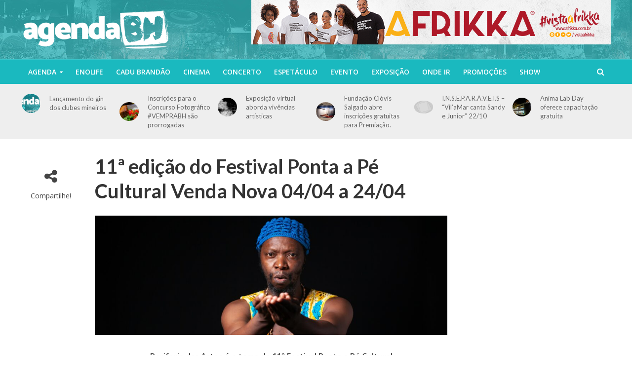

--- FILE ---
content_type: text/html; charset=UTF-8
request_url: http://www.agendabh.com.br/festival-ponta-a-pe/
body_size: 17702
content:
<!DOCTYPE html>
<html lang="pt-BR">
<head>
<meta charset="UTF-8">
<meta name="viewport" content="width=device-width,initial-scale=1.0">
<link rel="pingback" href="http://www.agendabh.com.br/xmlrpc.php">

	<!-- This site is optimized with the Yoast SEO plugin v14.8 - https://yoast.com/wordpress/plugins/seo/ -->
	<title>11ª edição do Festival Ponta a Pé Cultural Venda Nova 04/04 a 24/04 - Agenda BH</title>
	<meta name="robots" content="index, follow" />
	<meta name="googlebot" content="index, follow, max-snippet:-1, max-image-preview:large, max-video-preview:-1" />
	<meta name="bingbot" content="index, follow, max-snippet:-1, max-image-preview:large, max-video-preview:-1" />
	<link rel="canonical" href="https://www.agendabh.com.br/festival-ponta-a-pe/" />
	<meta property="og:locale" content="pt_BR" />
	<meta property="og:type" content="article" />
	<meta property="og:title" content="11ª edição do Festival Ponta a Pé Cultural Venda Nova 04/04 a 24/04 - Agenda BH" />
	<meta property="og:description" content="Periferia das Artes é o tema do 11º Festival Ponta a Pé Cultural Realizado pela Cóccix Cia. Teatral, o evento&nbsp;traz&nbsp;ao público 39&nbsp;atividades multiculturais, artísticas e de formação, distribuídas em 9 bairros localizados da regional Venda Nova entre os dias 4 e 24 de abril Periferia das Artes é o tema escolhido para nortear as escolhas ...read more →" />
	<meta property="og:url" content="https://www.agendabh.com.br/festival-ponta-a-pe/" />
	<meta property="og:site_name" content="Agenda BH" />
	<meta property="article:published_time" content="2024-04-17T14:55:00+00:00" />
	<meta property="article:modified_time" content="2024-05-07T03:54:39+00:00" />
	<meta property="og:image" content="https://www.agendabh.com.br/wp-content/uploads/2024/04/Sergio-Perere-3-Credito-Ale-Bastos-scaled.jpg" />
	<meta property="og:image:width" content="2560" />
	<meta property="og:image:height" content="868" />
	<meta name="twitter:card" content="summary" />
	<script type="application/ld+json" class="yoast-schema-graph">{"@context":"https://schema.org","@graph":[{"@type":"WebSite","@id":"https://www.agendabh.com.br/#website","url":"https://www.agendabh.com.br/","name":"Agenda BH","description":"","potentialAction":[{"@type":"SearchAction","target":"https://www.agendabh.com.br/?s={search_term_string}","query-input":"required name=search_term_string"}],"inLanguage":"pt-BR"},{"@type":"ImageObject","@id":"https://www.agendabh.com.br/festival-ponta-a-pe/#primaryimage","inLanguage":"pt-BR","url":"https://www.agendabh.com.br/wp-content/uploads/2024/04/Sergio-Perere-3-Credito-Ale-Bastos-scaled.jpg","width":2560,"height":868},{"@type":"WebPage","@id":"https://www.agendabh.com.br/festival-ponta-a-pe/#webpage","url":"https://www.agendabh.com.br/festival-ponta-a-pe/","name":"11\u00aa edi\u00e7\u00e3o do Festival Ponta a P\u00e9 Cultural Venda Nova 04/04 a 24/04 - Agenda BH","isPartOf":{"@id":"https://www.agendabh.com.br/#website"},"primaryImageOfPage":{"@id":"https://www.agendabh.com.br/festival-ponta-a-pe/#primaryimage"},"datePublished":"2024-04-17T14:55:00+00:00","dateModified":"2024-05-07T03:54:39+00:00","author":{"@id":"https://www.agendabh.com.br/#/schema/person/403709743751dd8a818106d2cce8b362"},"inLanguage":"pt-BR","potentialAction":[{"@type":"ReadAction","target":["https://www.agendabh.com.br/festival-ponta-a-pe/"]}]},{"@type":"Person","@id":"https://www.agendabh.com.br/#/schema/person/403709743751dd8a818106d2cce8b362","name":"Carla Lima","image":{"@type":"ImageObject","@id":"https://www.agendabh.com.br/#personlogo","inLanguage":"pt-BR","url":"http://0.gravatar.com/avatar/0ac5418f08b2a1438f320c64ba366507?s=96&d=mm&r=g","caption":"Carla Lima"}}]}</script>
	<!-- / Yoast SEO plugin. -->


<link rel='dns-prefetch' href='//fonts.googleapis.com' />
<link rel='dns-prefetch' href='//s.w.org' />
<link rel="alternate" type="application/rss+xml" title="Feed para Agenda BH &raquo;" href="https://www.agendabh.com.br/feed/" />
<link rel="alternate" type="application/rss+xml" title="Feed de comentários para Agenda BH &raquo;" href="https://www.agendabh.com.br/comments/feed/" />
<link rel="alternate" type="application/rss+xml" title="Feed de comentários para Agenda BH &raquo; 11ª edição do Festival Ponta a Pé Cultural Venda Nova 04/04 a 24/04" href="https://www.agendabh.com.br/festival-ponta-a-pe/feed/" />
		<script type="text/javascript">
			window._wpemojiSettings = {"baseUrl":"https:\/\/s.w.org\/images\/core\/emoji\/13.0.0\/72x72\/","ext":".png","svgUrl":"https:\/\/s.w.org\/images\/core\/emoji\/13.0.0\/svg\/","svgExt":".svg","source":{"concatemoji":"http:\/\/www.agendabh.com.br\/wp-includes\/js\/wp-emoji-release.min.js?ver=5.5.17"}};
			!function(e,a,t){var n,r,o,i=a.createElement("canvas"),p=i.getContext&&i.getContext("2d");function s(e,t){var a=String.fromCharCode;p.clearRect(0,0,i.width,i.height),p.fillText(a.apply(this,e),0,0);e=i.toDataURL();return p.clearRect(0,0,i.width,i.height),p.fillText(a.apply(this,t),0,0),e===i.toDataURL()}function c(e){var t=a.createElement("script");t.src=e,t.defer=t.type="text/javascript",a.getElementsByTagName("head")[0].appendChild(t)}for(o=Array("flag","emoji"),t.supports={everything:!0,everythingExceptFlag:!0},r=0;r<o.length;r++)t.supports[o[r]]=function(e){if(!p||!p.fillText)return!1;switch(p.textBaseline="top",p.font="600 32px Arial",e){case"flag":return s([127987,65039,8205,9895,65039],[127987,65039,8203,9895,65039])?!1:!s([55356,56826,55356,56819],[55356,56826,8203,55356,56819])&&!s([55356,57332,56128,56423,56128,56418,56128,56421,56128,56430,56128,56423,56128,56447],[55356,57332,8203,56128,56423,8203,56128,56418,8203,56128,56421,8203,56128,56430,8203,56128,56423,8203,56128,56447]);case"emoji":return!s([55357,56424,8205,55356,57212],[55357,56424,8203,55356,57212])}return!1}(o[r]),t.supports.everything=t.supports.everything&&t.supports[o[r]],"flag"!==o[r]&&(t.supports.everythingExceptFlag=t.supports.everythingExceptFlag&&t.supports[o[r]]);t.supports.everythingExceptFlag=t.supports.everythingExceptFlag&&!t.supports.flag,t.DOMReady=!1,t.readyCallback=function(){t.DOMReady=!0},t.supports.everything||(n=function(){t.readyCallback()},a.addEventListener?(a.addEventListener("DOMContentLoaded",n,!1),e.addEventListener("load",n,!1)):(e.attachEvent("onload",n),a.attachEvent("onreadystatechange",function(){"complete"===a.readyState&&t.readyCallback()})),(n=t.source||{}).concatemoji?c(n.concatemoji):n.wpemoji&&n.twemoji&&(c(n.twemoji),c(n.wpemoji)))}(window,document,window._wpemojiSettings);
		</script>
		<style type="text/css">
img.wp-smiley,
img.emoji {
	display: inline !important;
	border: none !important;
	box-shadow: none !important;
	height: 1em !important;
	width: 1em !important;
	margin: 0 .07em !important;
	vertical-align: -0.1em !important;
	background: none !important;
	padding: 0 !important;
}
</style>
	<link rel='stylesheet' id='wp-block-library-css'  href='http://www.agendabh.com.br/wp-includes/css/dist/block-library/style.min.css?ver=5.5.17' type='text/css' media='all' />
<link rel='stylesheet' id='mks_shortcodes_simple_line_icons-css'  href='http://www.agendabh.com.br/wp-content/plugins/meks-flexible-shortcodes/css/simple-line/simple-line-icons.css?ver=1.3.1' type='text/css' media='screen' />
<link rel='stylesheet' id='mks_shortcodes_css-css'  href='http://www.agendabh.com.br/wp-content/plugins/meks-flexible-shortcodes/css/style.css?ver=1.3.1' type='text/css' media='screen' />
<link rel='stylesheet' id='herald-fonts-css'  href='http://fonts.googleapis.com/css?family=Open+Sans%3A400%2C600%7CLato%3A400%2C700&#038;subset=latin%2Clatin-ext&#038;ver=2.1.4' type='text/css' media='all' />
<link rel='stylesheet' id='herald-main-css'  href='http://www.agendabh.com.br/wp-content/themes/herald/assets/css/min.css?ver=2.1.4' type='text/css' media='all' />
<style id='herald-main-inline-css' type='text/css'>
h1, .h1, .herald-no-sid .herald-posts .h2{ font-size: 4.0rem; }h2, .h2, .herald-no-sid .herald-posts .h3{ font-size: 3.3rem; }h3, .h3, .herald-no-sid .herald-posts .h4 { font-size: 2.8rem; }h4, .h4, .herald-no-sid .herald-posts .h5 { font-size: 2.3rem; }h5, .h5, .herald-no-sid .herald-posts .h6 { font-size: 1.9rem; }h6, .h6, .herald-no-sid .herald-posts .h7 { font-size: 1.6rem; }.h7 {font-size: 1.4rem;}.herald-entry-content, .herald-sidebar{font-size: 1.6rem;}.entry-content .entry-headline{font-size: 1.9rem;}body{font-size: 1.6rem;}.widget{font-size: 1.5rem;}.herald-menu{font-size: 1.4rem;}.herald-mod-title .herald-mod-h, .herald-sidebar .widget-title{font-size: 1.6rem;}.entry-meta .meta-item, .entry-meta a, .entry-meta span{font-size: 1.4rem;}.entry-meta.meta-small .meta-item, .entry-meta.meta-small a, .entry-meta.meta-small span{font-size: 1.3rem;}.herald-site-header .header-top,.header-top .herald-in-popup,.header-top .herald-menu ul {background: #111111;color: #aaaaaa;}.header-top a {color: #aaaaaa;}.header-top a:hover,.header-top .herald-menu li:hover > a{color: #ffffff;}.header-top .herald-menu-popup:hover > span,.header-top .herald-menu-popup-search span:hover,.header-top .herald-menu-popup-search.herald-search-active{color: #ffffff;}#wp-calendar tbody td a{background: #00bec3;color:#FFF;}.header-top .herald-login #loginform label,.header-top .herald-login p,.header-top a.btn-logout {color: #ffffff;}.header-top .herald-login #loginform input {color: #111111;}.header-top .herald-login .herald-registration-link:after {background: rgba(255,255,255,0.25);}.header-top .herald-login #loginform input[type=submit],.header-top .herald-in-popup .btn-logout {background-color: #ffffff;color: #111111;}.header-top a.btn-logout:hover{color: #111111;}.header-middle {background-repeat:repeat-x;background-image:url('https://www.agendabh.com.br/wp-content/uploads/2017/02/header.jpg');}.header-middle{background-color: #1ab9bf;color: #ffffff;}.header-middle a{color: #ffffff;}.header-middle.herald-header-wraper,.header-middle .col-lg-12{height: 120px;}.header-middle .site-title img{max-height: 120px;}.header-middle .sub-menu{background-color: #ffffff;}.header-middle .sub-menu a,.header-middle .herald-search-submit:hover,.header-middle li.herald-mega-menu .col-lg-3 a:hover,.header-middle li.herald-mega-menu .col-lg-3 a:hover:after{color: #111111;}.header-middle .herald-menu li:hover > a,.header-middle .herald-menu-popup-search:hover > span,.header-middle .herald-cart-icon:hover > a{color: #111111;background-color: #ffffff;}.header-middle .current-menu-parent a,.header-middle .current-menu-ancestor a,.header-middle .current_page_item > a,.header-middle .current-menu-item > a{background-color: rgba(255,255,255,0.2); }.header-middle .sub-menu > li > a,.header-middle .herald-search-submit,.header-middle li.herald-mega-menu .col-lg-3 a{color: rgba(17,17,17,0.7); }.header-middle .sub-menu > li:hover > a{color: #111111; }.header-middle .herald-in-popup{background-color: #ffffff;}.header-middle .herald-menu-popup a{color: #111111;}.header-middle .herald-in-popup{background-color: #ffffff;}.header-middle .herald-search-input{color: #111111;}.header-middle .herald-menu-popup a{color: #111111;}.header-middle .herald-menu-popup > span,.header-middle .herald-search-active > span{color: #ffffff;}.header-middle .herald-menu-popup:hover > span,.header-middle .herald-search-active > span{background-color: #ffffff;color: #111111;}.header-middle .herald-login #loginform label,.header-middle .herald-login #loginform input,.header-middle .herald-login p,.header-middle a.btn-logout,.header-middle .herald-login .herald-registration-link:hover,.header-middle .herald-login .herald-lost-password-link:hover {color: #111111;}.header-middle .herald-login .herald-registration-link:after {background: rgba(17,17,17,0.15);}.header-middle .herald-login a,.header-middle .herald-username a {color: #111111;}.header-middle .herald-login a:hover,.header-middle .herald-login .herald-registration-link,.header-middle .herald-login .herald-lost-password-link {color: #1ab9bf;}.header-middle .herald-login #loginform input[type=submit],.header-middle .herald-in-popup .btn-logout {background-color: #1ab9bf;color: #ffffff;}.header-middle a.btn-logout:hover{color: #ffffff;}.header-bottom{background: #1ab9bf;color: #ffffff;}.header-bottom a,.header-bottom .herald-site-header .herald-search-submit{color: #ffffff;}.header-bottom a:hover{color: #424242;}.header-bottom a:hover,.header-bottom .herald-menu li:hover > a,.header-bottom li.herald-mega-menu .col-lg-3 a:hover:after{color: #424242;}.header-bottom .herald-menu li:hover > a,.header-bottom .herald-menu-popup-search:hover > span,.header-bottom .herald-cart-icon:hover > a {color: #424242;background-color: #ffffff;}.header-bottom .current-menu-parent a,.header-bottom .current-menu-ancestor a,.header-bottom .current_page_item > a,.header-bottom .current-menu-item > a {background-color: rgba(255,255,255,0.2); }.header-bottom .sub-menu{background-color: #ffffff;}.header-bottom .herald-menu li.herald-mega-menu .col-lg-3 a,.header-bottom .sub-menu > li > a,.header-bottom .herald-search-submit{color: rgba(66,66,66,0.7); }.header-bottom .herald-menu li.herald-mega-menu .col-lg-3 a:hover,.header-bottom .sub-menu > li:hover > a{color: #424242; }.header-bottom .sub-menu > li > a,.header-bottom .herald-search-submit{color: rgba(66,66,66,0.7); }.header-bottom .sub-menu > li:hover > a{color: #424242; }.header-bottom .herald-in-popup {background-color: #ffffff;}.header-bottom .herald-menu-popup a {color: #424242;}.header-bottom .herald-in-popup,.header-bottom .herald-search-input {background-color: #ffffff;}.header-bottom .herald-menu-popup a,.header-bottom .herald-search-input{color: #424242;}.header-bottom .herald-menu-popup > span,.header-bottom .herald-search-active > span{color: #ffffff;}.header-bottom .herald-menu-popup:hover > span,.header-bottom .herald-search-active > span{background-color: #ffffff;color: #424242;}.header-bottom .herald-login #loginform label,.header-bottom .herald-login #loginform input,.header-bottom .herald-login p,.header-bottom a.btn-logout,.header-bottom .herald-login .herald-registration-link:hover,.header-bottom .herald-login .herald-lost-password-link:hover,.herald-responsive-header .herald-login #loginform label,.herald-responsive-header .herald-login #loginform input,.herald-responsive-header .herald-login p,.herald-responsive-header a.btn-logout,.herald-responsive-header .herald-login .herald-registration-link:hover,.herald-responsive-header .herald-login .herald-lost-password-link:hover {color: #424242;}.header-bottom .herald-login .herald-registration-link:after,.herald-responsive-header .herald-login .herald-registration-link:after {background: rgba(66,66,66,0.15);}.header-bottom .herald-login a,.herald-responsive-header .herald-login a {color: #424242;}.header-bottom .herald-login a:hover,.header-bottom .herald-login .herald-registration-link,.header-bottom .herald-login .herald-lost-password-link,.herald-responsive-header .herald-login a:hover,.herald-responsive-header .herald-login .herald-registration-link,.herald-responsive-header .herald-login .herald-lost-password-link {color: #1ab9bf;}.header-bottom .herald-login #loginform input[type=submit],.herald-responsive-header .herald-login #loginform input[type=submit],.header-bottom .herald-in-popup .btn-logout,.herald-responsive-header .herald-in-popup .btn-logout {background-color: #1ab9bf;color: #ffffff;}.header-bottom a.btn-logout:hover,.herald-responsive-header a.btn-logout:hover {color: #ffffff;}.herald-header-sticky{background: #1ab9bf;color: #ffffff;}.herald-header-sticky a{color: #ffffff;}.herald-header-sticky .herald-menu li:hover > a{color: #444444;background-color: #ffffff;}.herald-header-sticky .sub-menu{background-color: #ffffff;}.herald-header-sticky .sub-menu a{color: #444444;}.herald-header-sticky .sub-menu > li:hover > a{color: #1ab9bf;}.herald-header-sticky .herald-in-popup,.herald-header-sticky .herald-search-input {background-color: #ffffff;}.herald-header-sticky .herald-menu-popup a{color: #444444;}.herald-header-sticky .herald-menu-popup > span,.herald-header-sticky .herald-search-active > span{color: #ffffff;}.herald-header-sticky .herald-menu-popup:hover > span,.herald-header-sticky .herald-search-active > span{background-color: #ffffff;color: #444444;}.herald-header-sticky .herald-search-input,.herald-header-sticky .herald-search-submit{color: #444444;}.herald-header-sticky .herald-menu li:hover > a,.herald-header-sticky .herald-menu-popup-search:hover > span,.herald-header-sticky .herald-cart-icon:hover a {color: #444444;background-color: #ffffff;}.herald-header-sticky .herald-login #loginform label,.herald-header-sticky .herald-login #loginform input,.herald-header-sticky .herald-login p,.herald-header-sticky a.btn-logout,.herald-header-sticky .herald-login .herald-registration-link:hover,.herald-header-sticky .herald-login .herald-lost-password-link:hover {color: #444444;}.herald-header-sticky .herald-login .herald-registration-link:after {background: rgba(68,68,68,0.15);}.herald-header-sticky .herald-login a {color: #444444;}.herald-header-sticky .herald-login a:hover,.herald-header-sticky .herald-login .herald-registration-link,.herald-header-sticky .herald-login .herald-lost-password-link {color: #1ab9bf;}.herald-header-sticky .herald-login #loginform input[type=submit],.herald-header-sticky .herald-in-popup .btn-logout {background-color: #1ab9bf;color: #ffffff;}.herald-header-sticky a.btn-logout:hover{color: #ffffff;}.header-trending{background: #eeeeee;color: #666666;}.header-trending a{color: #666666;}.header-trending a:hover{color: #111111;}.header-bottom{ border-top: 1px solid rgba(255,255,255,0.15);}body { background-color: #ffffff;color: #444444;font-family: 'Open Sans';font-weight: 400;}.herald-site-content{background-color:#ffffff;}h1, h2, h3, h4, h5, h6,.h1, .h2, .h3, .h4, .h5, .h6, .h7,.wp-block-cover .wp-block-cover-image-text, .wp-block-cover .wp-block-cover-text, .wp-block-cover h2, .wp-block-cover-image .wp-block-cover-image-text, .wp-block-cover-image .wp-block-cover-text, .wp-block-cover-image h2{font-family: 'Lato';font-weight: 700;}.header-middle .herald-menu,.header-bottom .herald-menu,.herald-header-sticky .herald-menu,.herald-mobile-nav{font-family: 'Open Sans';font-weight: 600;}.herald-menu li.herald-mega-menu .herald-ovrld .meta-category a{font-family: 'Open Sans';font-weight: 400;}.herald-entry-content blockquote p{color: #00bec3;}pre {background: rgba(68,68,68,0.06);border: 1px solid rgba(68,68,68,0.2);}thead {background: rgba(68,68,68,0.06);}a,.entry-title a:hover,.herald-menu .sub-menu li .meta-category a{color: #00bec3;}.entry-meta-wrapper .entry-meta span:before,.entry-meta-wrapper .entry-meta a:before,.entry-meta-wrapper .entry-meta .meta-item:before,.entry-meta-wrapper .entry-meta div,li.herald-mega-menu .sub-menu .entry-title a,.entry-meta-wrapper .herald-author-twitter{color: #444444;}.herald-mod-title h1,.herald-mod-title h2,.herald-mod-title h4{color: #ffffff;}.herald-mod-head:after,.herald-mod-title .herald-color,.widget-title:after,.widget-title span{color: #ffffff;background-color: #333333;}.herald-mod-title .herald-color a{color: #ffffff;}.herald-ovrld .meta-category a,.herald-fa-wrapper .meta-category a{background-color: #00bec3;}.meta-tags a,.widget_tag_cloud a,.herald-share-meta:after{background: rgba(51,51,51,0.1);}h1, h2, h3, h4, h5, h6,.entry-title a {color: #333333;}.herald-pagination .page-numbers,.herald-mod-subnav a,.herald-mod-actions a,.herald-slider-controls div,.meta-tags a,.widget.widget_tag_cloud a,.herald-sidebar .mks_autor_link_wrap a,.herald-sidebar .meks-instagram-follow-link a,.mks_themeforest_widget .mks_read_more a,.herald-read-more{color: #444444;}.widget.widget_tag_cloud a:hover,.entry-content .meta-tags a:hover{background-color: #00bec3;color: #FFF;}.herald-pagination .prev.page-numbers,.herald-pagination .next.page-numbers,.herald-pagination .prev.page-numbers:hover,.herald-pagination .next.page-numbers:hover,.herald-pagination .page-numbers.current,.herald-pagination .page-numbers.current:hover,.herald-next a,.herald-pagination .herald-next a:hover,.herald-prev a,.herald-pagination .herald-prev a:hover,.herald-load-more a,.herald-load-more a:hover,.entry-content .herald-search-submit,.herald-mod-desc .herald-search-submit,.wpcf7-submit{background-color:#00bec3;color: #FFF;}.herald-pagination .page-numbers:hover{background-color: rgba(68,68,68,0.1);}.widget a,.recentcomments a,.widget a:hover,.herald-sticky-next a:hover,.herald-sticky-prev a:hover,.herald-mod-subnav a:hover,.herald-mod-actions a:hover,.herald-slider-controls div:hover,.meta-tags a:hover,.widget_tag_cloud a:hover,.mks_autor_link_wrap a:hover,.meks-instagram-follow-link a:hover,.mks_themeforest_widget .mks_read_more a:hover,.herald-read-more:hover,.widget .entry-title a:hover,li.herald-mega-menu .sub-menu .entry-title a:hover,.entry-meta-wrapper .meta-item:hover a,.entry-meta-wrapper .meta-item:hover a:before,.entry-meta-wrapper .herald-share:hover > span,.entry-meta-wrapper .herald-author-name:hover,.entry-meta-wrapper .herald-author-twitter:hover,.entry-meta-wrapper .herald-author-twitter:hover:before{color:#00bec3;}.widget ul li a,.widget .entry-title a,.herald-author-name,.entry-meta-wrapper .meta-item,.entry-meta-wrapper .meta-item span,.entry-meta-wrapper .meta-item a,.herald-mod-actions a{color: #444444;}.widget li:before{background: rgba(68,68,68,0.3);}.widget_categories .count{background: #00bec3;color: #FFF;}input[type="submit"],.spinner > div{background-color: #00bec3;}.herald-mod-actions a:hover,.comment-body .edit-link a,.herald-breadcrumbs a:hover{color:#00bec3;}.herald-header-wraper .herald-soc-nav a:hover,.meta-tags span,li.herald-mega-menu .herald-ovrld .entry-title a,li.herald-mega-menu .herald-ovrld .entry-title a:hover,.herald-ovrld .entry-meta .herald-reviews i:before{color: #FFF;}.entry-meta .meta-item, .entry-meta span, .entry-meta a,.meta-category span,.post-date,.recentcomments,.rss-date,.comment-metadata a,.entry-meta a:hover,.herald-menu li.herald-mega-menu .col-lg-3 a:after,.herald-breadcrumbs,.herald-breadcrumbs a,.entry-meta .herald-reviews i:before{color: #999999;}.herald-lay-a .herald-lay-over{background: #ffffff;}.herald-pagination a:hover,input[type="submit"]:hover,.entry-content .herald-search-submit:hover,.wpcf7-submit:hover,.herald-fa-wrapper .meta-category a:hover,.herald-ovrld .meta-category a:hover,.herald-mod-desc .herald-search-submit:hover,.herald-single-sticky .herald-share li a:hover{cursor: pointer;text-decoration: none;background-image: -moz-linear-gradient(left,rgba(0,0,0,0.1) 0%,rgba(0,0,0,0.1) 100%);background-image: -webkit-gradient(linear,left top,right top,color-stop(0%,rgba(0,0,0,0.1)),color-stop(100%,rgba(0,0,0,0.1)));background-image: -webkit-linear-gradient(left,rgba(0,0,0,0.1) 0%,rgba(0,0,0,0.1) 100%);background-image: -o-linear-gradient(left,rgba(0,0,0,0.1) 0%,rgba(0,0,0,0.1) 100%);background-image: -ms-linear-gradient(left,rgba(0,0,0,0.1) 0%,rgba(0,0,0,0.1) 100%);background-image: linear-gradient(to right,rgba(0,0,0,0.1) 0%,rgba(0,0,0,0.1) 100%);}.herald-sticky-next a,.herald-sticky-prev a{color: #444444;}.herald-sticky-prev a:before,.herald-sticky-next a:before,.herald-comment-action,.meta-tags span,.herald-entry-content .herald-link-pages a{background: #444444;}.herald-sticky-prev a:hover:before,.herald-sticky-next a:hover:before,.herald-comment-action:hover,div.mejs-controls .mejs-time-rail .mejs-time-current,.herald-entry-content .herald-link-pages a:hover{background: #00bec3;} .herald-site-footer{background: #222222;color: #dddddd;}.herald-site-footer .widget-title span{color: #dddddd;background: transparent;}.herald-site-footer .widget-title:before{background:#dddddd;}.herald-site-footer .widget-title:after,.herald-site-footer .widget_tag_cloud a{background: rgba(221,221,221,0.1);}.herald-site-footer .widget li:before{background: rgba(221,221,221,0.3);}.herald-site-footer a,.herald-site-footer .widget a:hover,.herald-site-footer .widget .meta-category a,.herald-site-footer .herald-slider-controls .owl-prev:hover,.herald-site-footer .herald-slider-controls .owl-next:hover,.herald-site-footer .herald-slider-controls .herald-mod-actions:hover{color: #0288d1;}.herald-site-footer .widget a,.herald-site-footer .mks_author_widget h3{color: #dddddd;}.herald-site-footer .entry-meta .meta-item, .herald-site-footer .entry-meta span, .herald-site-footer .entry-meta a, .herald-site-footer .meta-category span, .herald-site-footer .post-date, .herald-site-footer .recentcomments, .herald-site-footer .rss-date, .herald-site-footer .comment-metadata a{color: #aaaaaa;}.herald-site-footer .mks_author_widget .mks_autor_link_wrap a, .herald-site-footer.mks_read_more a, .herald-site-footer .herald-read-more,.herald-site-footer .herald-slider-controls .owl-prev, .herald-site-footer .herald-slider-controls .owl-next, .herald-site-footer .herald-mod-wrap .herald-mod-actions a{border-color: rgba(221,221,221,0.2);}.herald-site-footer .mks_author_widget .mks_autor_link_wrap a:hover, .herald-site-footer.mks_read_more a:hover, .herald-site-footer .herald-read-more:hover,.herald-site-footer .herald-slider-controls .owl-prev:hover, .herald-site-footer .herald-slider-controls .owl-next:hover, .herald-site-footer .herald-mod-wrap .herald-mod-actions a:hover{border-color: rgba(2,136,209,0.5);}.herald-site-footer .widget_search .herald-search-input{color: #222222;}.herald-site-footer .widget_tag_cloud a:hover{background:#0288d1;color:#FFF;}.footer-bottom a{color:#dddddd;}.footer-bottom a:hover,.footer-bottom .herald-copyright a{color:#0288d1;}.footer-bottom .herald-menu li:hover > a{color: #0288d1;}.footer-bottom .sub-menu{background-color: rgba(0,0,0,0.5);} .herald-pagination{border-top: 1px solid rgba(51,51,51,0.1);}.entry-content a:hover,.comment-respond a:hover,.comment-reply-link:hover{border-bottom: 2px solid #00bec3;}.footer-bottom .herald-copyright a:hover{border-bottom: 2px solid #0288d1;}.herald-slider-controls .owl-prev,.herald-slider-controls .owl-next,.herald-mod-wrap .herald-mod-actions a{border: 1px solid rgba(68,68,68,0.2);}.herald-slider-controls .owl-prev:hover,.herald-slider-controls .owl-next:hover,.herald-mod-wrap .herald-mod-actions a:hover,.herald-author .herald-socials-actions .herald-mod-actions a:hover {border-color: rgba(0,190,195,0.5);}.herald-pagination,.herald-link-pages,#wp-calendar thead th,#wp-calendar tbody td,#wp-calendar tbody td:last-child{border-color: rgba(68,68,68,0.1);}.herald-lay-h:after,.herald-site-content .herald-related .herald-lay-h:after,.herald-lay-e:after,.herald-site-content .herald-related .herald-lay-e:after,.herald-lay-j:after,.herald-site-content .herald-related .herald-lay-j:after,.herald-lay-l:after,.herald-site-content .herald-related .herald-lay-l:after {background-color: rgba(68,68,68,0.1);}.wp-block-button__link{background: #00bec3;}input[type="text"], input[type="email"], input[type="url"], input[type="tel"], input[type="number"], input[type="date"], input[type="password"], select, textarea,.herald-single-sticky,td,th,table,.mks_author_widget .mks_autor_link_wrap a,.widget .meks-instagram-follow-link a,.mks_read_more a,.herald-read-more{border-color: rgba(68,68,68,0.2);}.entry-content .herald-search-input,.herald-fake-button,input[type="text"]:focus, input[type="email"]:focus, input[type="url"]:focus, input[type="tel"]:focus, input[type="number"]:focus, input[type="date"]:focus, input[type="password"]:focus, textarea:focus{border-color: rgba(68,68,68,0.3);}.mks_author_widget .mks_autor_link_wrap a:hover,.widget .meks-instagram-follow-link a:hover,.mks_read_more a:hover,.herald-read-more:hover{border-color: rgba(0,190,195,0.5);}.comment-form,.herald-gray-area,.entry-content .herald-search-form,.herald-mod-desc .herald-search-form{background-color: rgba(68,68,68,0.06);border: 1px solid rgba(68,68,68,0.15);}.herald-boxed .herald-breadcrumbs{background-color: rgba(68,68,68,0.06);}.herald-breadcrumbs{border-color: rgba(68,68,68,0.15);}.single .herald-entry-content .herald-ad,.archive .herald-posts .herald-ad{border-top: 1px solid rgba(68,68,68,0.15);}.archive .herald-posts .herald-ad{border-bottom: 1px solid rgba(68,68,68,0.15);}li.comment .comment-body:after{background-color: rgba(68,68,68,0.06);}.herald-pf-invert .entry-title a:hover .herald-format-icon{background: #00bec3;}.herald-responsive-header,.herald-mobile-nav,.herald-responsive-header .herald-menu-popup-search .fa{color: #ffffff;background: #1ab9bf;}.herald-responsive-header a{color: #ffffff;}.herald-mobile-nav li a{color: #ffffff;}.herald-mobile-nav li a,.herald-mobile-nav .herald-mega-menu.herald-mega-menu-classic>.sub-menu>li>a{border-bottom: 1px solid rgba(255,255,255,0.15);}.herald-mobile-nav{border-right: 1px solid rgba(255,255,255,0.15);}.herald-mobile-nav li a:hover{color: #fff;background-color: #424242;}.herald-menu-toggler{color: #ffffff;border-color: rgba(255,255,255,0.15);}.herald-goto-top{color: #ffffff;background-color: #333333;}.herald-goto-top:hover{background-color: #00bec3;}.herald-responsive-header .herald-menu-popup > span,.herald-responsive-header .herald-search-active > span{color: #ffffff;}.herald-responsive-header .herald-menu-popup-search .herald-in-popup{background: #ffffff;}.herald-responsive-header .herald-search-input,.herald-responsive-header .herald-menu-popup-search .herald-search-submit{color: #444444;}.site-title a{text-transform: none;}.site-description{text-transform: none;}.main-navigation{text-transform: uppercase;}.entry-title{text-transform: none;}.meta-category a{text-transform: uppercase;}.herald-mod-title{text-transform: none;}.herald-sidebar .widget-title{text-transform: none;}.herald-site-footer .widget-title{text-transform: none;}.fa-post-thumbnail:before, .herald-ovrld .herald-post-thumbnail span:before, .herald-ovrld .herald-post-thumbnail a:before { opacity: 0.5; }.herald-fa-item:hover .fa-post-thumbnail:before, .herald-ovrld:hover .herald-post-thumbnail a:before, .herald-ovrld:hover .herald-post-thumbnail span:before{ opacity: 0.8; }@media only screen and (min-width: 1249px) {.herald-site-header .header-top,.header-middle,.header-bottom,.herald-header-sticky,.header-trending{ display:block !important;}.herald-responsive-header,.herald-mobile-nav{display:none !important;}.herald-site-content {margin-top: 0 !important;}.herald-mega-menu .sub-menu {display: block;}.header-mobile-ad {display: none;}}
</style>
<link rel='stylesheet' id='meks-themeforest-widget-css'  href='http://www.agendabh.com.br/wp-content/plugins/meks-themeforest-smart-widget/css/style.css?ver=1.3' type='text/css' media='all' />
<link rel='stylesheet' id='glg-photobox-style-css'  href='http://www.agendabh.com.br/wp-content/plugins/gallery-lightbox-slider/css/photobox/photobox.css?ver=1.0.0.37' type='text/css' media='' />
<link rel='stylesheet' id='icp-carousel-theme-css'  href='http://www.agendabh.com.br/wp-content/plugins/image-carousel/css/jquery.bxslider.css?ver=1.0.0.30' type='text/css' media='' />
<script type='text/javascript' src='http://www.agendabh.com.br/wp-includes/js/jquery/jquery.js?ver=1.12.4-wp' id='jquery-core-js'></script>
<script type='text/javascript' src='http://www.agendabh.com.br/wp-content/plugins/meks-flexible-shortcodes/js/main.js?ver=1.3.1' id='mks_shortcodes_js-js'></script>
<script type='text/javascript' src='http://www.agendabh.com.br/wp-content/plugins/gallery-lightbox-slider/js/jquery/photobox/jquery.photobox.js?ver=1.0.0.37' id='glg-photobox-js'></script>
<script type='text/javascript' src='http://www.agendabh.com.br/wp-content/plugins/image-carousel/js/jquery/jquery.bxslider.js?ver=1.0.0.30' id='icp-carousel-js'></script>
<script type='text/javascript' src='http://www.agendabh.com.br/wp-content/plugins/image-carousel/js/jquery/jquery.easing.1.3.js?ver=1.0.0.30' id='icp-easing-js'></script>
<link rel="https://api.w.org/" href="https://www.agendabh.com.br/wp-json/" /><link rel="alternate" type="application/json" href="https://www.agendabh.com.br/wp-json/wp/v2/posts/55183" /><link rel="EditURI" type="application/rsd+xml" title="RSD" href="https://www.agendabh.com.br/xmlrpc.php?rsd" />
<link rel="wlwmanifest" type="application/wlwmanifest+xml" href="http://www.agendabh.com.br/wp-includes/wlwmanifest.xml" /> 
<meta name="generator" content="WordPress 5.5.17" />
<link rel='shortlink' href='https://www.agendabh.com.br/?p=55183' />
<link rel="alternate" type="application/json+oembed" href="https://www.agendabh.com.br/wp-json/oembed/1.0/embed?url=https%3A%2F%2Fwww.agendabh.com.br%2Ffestival-ponta-a-pe%2F" />
<link rel="alternate" type="text/xml+oembed" href="https://www.agendabh.com.br/wp-json/oembed/1.0/embed?url=https%3A%2F%2Fwww.agendabh.com.br%2Ffestival-ponta-a-pe%2F&#038;format=xml" />
<style type="text/css">.fa-post-thumbnail::before {background:none !important;}</style></head>

<body class="post-template-default single single-post postid-55183 single-format-standard chrome herald-v_2_1_4">



	<header id="header" class="herald-site-header">

											<div class="header-middle herald-header-wraper hidden-xs hidden-sm">
	<div class="container">
		<div class="row">
				<div class="col-lg-12 hel-el">
				
															<div class="hel-l herald-go-hor">
													<div class="site-branding">
				<span class="site-title h1"><a href="https://www.agendabh.com.br/" rel="home"><img class="herald-logo" src="https://www.agendabh.com.br/wp-content/uploads/2017/01/Agenda300.png" alt="Agenda BH" ></a></span>
	</div>
											</div>
					
										
															<div class="hel-r herald-go-hor">
														<div class="herald-ad hidden-xs"><a href="http://www.afrikka.com.br"><img src="http://www.agendabh.com.br/wp-content/uploads/2017/02/bannersite.png" alt="" width="728" height="90" class="aligncenter size-full wp-image-259" /></a></div>
											</div>
								
					
				
				</div>
		</div>
		</div>
</div>							<div class="header-bottom herald-header-wraper hidden-sm hidden-xs">
	<div class="container">
		<div class="row">
				<div class="col-lg-12 hel-el">
				
															<div class="hel-l">
													<nav class="main-navigation herald-menu">	
				<ul id="menu-agenda" class="menu"><li id="menu-item-261" class="menu-item menu-item-type-post_type menu-item-object-page menu-item-home menu-item-has-children menu-item-261"><a href="https://www.agendabh.com.br/">Agenda</a>
<ul class="sub-menu">
	<li id="menu-item-263" class="menu-item menu-item-type-post_type menu-item-object-page menu-item-263"><a href="https://www.agendabh.com.br/agenda-gratuita/">Agenda Gratuita</a>	<li id="menu-item-268" class="menu-item menu-item-type-post_type menu-item-object-page menu-item-268"><a href="https://www.agendabh.com.br/agenda-kids/">Agenda Kids</a>	<li id="menu-item-265" class="menu-item menu-item-type-post_type menu-item-object-page menu-item-265"><a href="https://www.agendabh.com.br/materia-especial/">Matéria Especial</a></ul>
<li id="menu-item-68355" class="menu-item menu-item-type-taxonomy menu-item-object-category menu-item-68355"><a href="https://www.agendabh.com.br/category/enolife/">Enolife</a><li id="menu-item-30319" class="menu-item menu-item-type-post_type menu-item-object-page menu-item-30319"><a href="https://www.agendabh.com.br/cadu-brandao/">Cadu Brandão</a><li id="menu-item-66307" class="menu-item menu-item-type-taxonomy menu-item-object-category menu-item-66307"><a href="https://www.agendabh.com.br/category/cinema/">Cinema</a><li id="menu-item-66306" class="menu-item menu-item-type-taxonomy menu-item-object-category menu-item-66306"><a href="https://www.agendabh.com.br/category/concerto/">Concerto</a><li id="menu-item-269" class="menu-item menu-item-type-post_type menu-item-object-page menu-item-269"><a href="https://www.agendabh.com.br/espetaculo/">Espetáculo</a><li id="menu-item-270" class="menu-item menu-item-type-post_type menu-item-object-page menu-item-270"><a href="https://www.agendabh.com.br/evento/">Evento</a><li id="menu-item-66308" class="menu-item menu-item-type-taxonomy menu-item-object-category menu-item-66308"><a href="https://www.agendabh.com.br/category/exposicao/">Exposição</a><li id="menu-item-66309" class="menu-item menu-item-type-taxonomy menu-item-object-category menu-item-66309"><a href="https://www.agendabh.com.br/category/onde_ir/">Onde Ir</a><li id="menu-item-68484" class="menu-item menu-item-type-taxonomy menu-item-object-category menu-item-68484"><a href="https://www.agendabh.com.br/category/promocoes/">Promoções</a><li id="menu-item-272" class="menu-item menu-item-type-post_type menu-item-object-page menu-item-272"><a href="https://www.agendabh.com.br/show/">Show</a></ul>	</nav>											</div>
					
										
															<div class="hel-r">
													<div class="herald-menu-popup-search">
<span class="fa fa-search"></span>
	<div class="herald-in-popup">
		<form class="herald-search-form" action="https://www.agendabh.com.br/" method="get">
	<input name="s" class="herald-search-input" type="text" value="" placeholder="Digite para procurar..." /><button type="submit" class="herald-search-submit"></button>
</form>	</div>
</div>											</div>
										
					
				
				</div>
		</div>
		</div>
</div>							
<div class="header-trending hidden-xs hidden-sm ">
<div class="container">
	<div class="row">
		<div class="col-lg-12 col-md-12 ">		
			<div class="row  " data-col="6">
																<div class="col-lg-2 col-md-2">
															<div class="herald-post-thumbnail">
									<a href="https://www.agendabh.com.br/lancamento-do-gin-dos-clubes-mineiros/" title="Lançamento do gin dos clubes mineiros"><img width="150" height="150" src="https://www.agendabh.com.br/wp-content/uploads/image_carousel_thumbs/agendabh-2-150x150-p7plhhc8fks6atgp2y4otr4g908f2lt4hrwr4g2nrg.png" class="attachment-thumbnail size-thumbnail wp-post-image" alt="" loading="lazy" /></a>
								</div>
														<h4 class="h6"><a href="https://www.agendabh.com.br/lancamento-do-gin-dos-clubes-mineiros/">Lançamento do gin dos clubes mineiros</a></h4>						</div>
											<div class="col-lg-2 col-md-2">
															<div class="herald-post-thumbnail">
									<a href="https://www.agendabh.com.br/inscricoes-para-o-concurso-fotografico-vemprabh-sao-prorrogadas/" title="Inscrições para o Concurso Fotográfico #VEMPRABH são prorrogadas"><img width="150" height="150" src="https://www.agendabh.com.br/wp-content/uploads/image_carousel_thumbs/Captura-de-tela-2021-09-10-041535-150x150-pcwcxemlpmo26p5pk9kx1b8j4yjcsoeu3z0ihx4tsc.png" class="attachment-thumbnail size-thumbnail wp-post-image" alt="" loading="lazy" /></a>
								</div>
														<h4 class="h6"><a href="https://www.agendabh.com.br/inscricoes-para-o-concurso-fotografico-vemprabh-sao-prorrogadas/">Inscrições para o Concurso Fotográfico #VEMPRABH são prorrogadas</a></h4>						</div>
											<div class="col-lg-2 col-md-2">
															<div class="herald-post-thumbnail">
									<a href="https://www.agendabh.com.br/exposicao-virtual-aborda-vivencias-artisticas/" title="Exposição virtual aborda vivências artísticas"><img width="150" height="150" src="https://www.agendabh.com.br/wp-content/uploads/image_carousel_thumbs/Exposicao-Diluvios_foto_Marlon-de-Paula-02-150x150-p9jy9gxj5gt38xhpwoqpogqya2y9gex86eeny6ypqk.jpg" class="attachment-thumbnail size-thumbnail wp-post-image" alt="" loading="lazy" /></a>
								</div>
														<h4 class="h6"><a href="https://www.agendabh.com.br/exposicao-virtual-aborda-vivencias-artisticas/">Exposição virtual aborda vivências artísticas</a></h4>						</div>
											<div class="col-lg-2 col-md-2">
															<div class="herald-post-thumbnail">
									<a href="https://www.agendabh.com.br/fundacao-clovis-salgado-abre-inscricoes-gratuitas-para-premiacao/" title="Fundação Clóvis Salgado abre inscrições gratuitas para Premiação."><img width="150" height="150" src="https://www.agendabh.com.br/wp-content/uploads/image_carousel_thumbs/Premio-Decio-Noviello-de-F-2020-Creditos-Paulo-Lacerda-150x150-p83edgtpgg345a5zt4m9ts66nomnf3vej314d9dnf0.jpg" class="attachment-thumbnail size-thumbnail wp-post-image" alt="" loading="lazy" /></a>
								</div>
														<h4 class="h6"><a href="https://www.agendabh.com.br/fundacao-clovis-salgado-abre-inscricoes-gratuitas-para-premiacao/">Fundação Clóvis Salgado abre inscrições gratuitas para Premiação.</a></h4>						</div>
											<div class="col-lg-2 col-md-2">
															<div class="herald-post-thumbnail">
									<a href="https://www.agendabh.com.br/sandyejunior_inseparaveis2210/" title="I.N.S.E.P.A.R.Á.V.E.I.S &#8211; &#8220;Vil&#8217;aMar canta Sandy e Junior&#8221; 22/10"><img src="http://www.agendabh.com.br/wp-content/themes/herald/assets/img/herald_default.jpg" alt="I.N.S.E.P.A.R.Á.V.E.I.S &#8211; &#8220;Vil&#8217;aMar canta Sandy e Junior&#8221; 22/10" /></a>
								</div>
														<h4 class="h6"><a href="https://www.agendabh.com.br/sandyejunior_inseparaveis2210/">I.N.S.E.P.A.R.Á.V.E.I.S &#8211; &#8220;Vil&#8217;aMar canta Sandy e Junior&#8221; 22/10</a></h4>						</div>
											<div class="col-lg-2 col-md-2">
															<div class="herald-post-thumbnail">
									<a href="https://www.agendabh.com.br/anima-lab-daycapacitacao-gratuita/" title="Anima Lab Day oferece capacitação gratuita"><img width="150" height="150" src="https://www.agendabh.com.br/wp-content/uploads/image_carousel_thumbs/Anima-Lab_Crédito-Rafael-Viana-30-150x150-ne6qmsivxqiua2trgv5vlwu6zbz2ipbjv4h7np4ato.jpg" class="attachment-thumbnail size-thumbnail wp-post-image" alt="Anima Lab" loading="lazy" srcset="https://www.agendabh.com.br/wp-content/uploads/2017/09/Anima-Lab_Crédito-Rafael-Viana-30-150x150.jpg 150w, https://www.agendabh.com.br/wp-content/uploads/2017/09/Anima-Lab_Crédito-Rafael-Viana-30-300x300.jpg 300w, https://www.agendabh.com.br/wp-content/uploads/2017/09/Anima-Lab_Crédito-Rafael-Viana-30-65x65.jpg 65w" sizes="(max-width: 150px) 100vw, 150px" /></a>
								</div>
														<h4 class="h6"><a href="https://www.agendabh.com.br/anima-lab-daycapacitacao-gratuita/">Anima Lab Day oferece capacitação gratuita</a></h4>						</div>
														
			</div>	
		</div>		
	</div>
</div>
</div>
					
	</header>

			<div id="sticky-header" class="herald-header-sticky herald-header-wraper herald-slide hidden-xs hidden-sm">
	<div class="container">
		<div class="row">
				<div class="col-lg-12 hel-el">
				
															<div class="hel-l herald-go-hor">
													<div class="site-branding mini">
		<span class="site-title h1"><a href="https://www.agendabh.com.br/" rel="home"><img class="herald-logo-mini" src="https://www.agendabh.com.br/wp-content/uploads/2017/01/agenda_footer.png" alt="Agenda BH" ></a></span>
</div>											</div>
					
										
															<div class="hel-r herald-go-hor">
													<nav class="main-navigation herald-menu">	
				<ul id="menu-agenda-1" class="menu"><li class="menu-item menu-item-type-post_type menu-item-object-page menu-item-home menu-item-has-children menu-item-261"><a href="https://www.agendabh.com.br/">Agenda</a>
<ul class="sub-menu">
	<li class="menu-item menu-item-type-post_type menu-item-object-page menu-item-263"><a href="https://www.agendabh.com.br/agenda-gratuita/">Agenda Gratuita</a>	<li class="menu-item menu-item-type-post_type menu-item-object-page menu-item-268"><a href="https://www.agendabh.com.br/agenda-kids/">Agenda Kids</a>	<li class="menu-item menu-item-type-post_type menu-item-object-page menu-item-265"><a href="https://www.agendabh.com.br/materia-especial/">Matéria Especial</a></ul>
<li class="menu-item menu-item-type-taxonomy menu-item-object-category menu-item-68355"><a href="https://www.agendabh.com.br/category/enolife/">Enolife</a><li class="menu-item menu-item-type-post_type menu-item-object-page menu-item-30319"><a href="https://www.agendabh.com.br/cadu-brandao/">Cadu Brandão</a><li class="menu-item menu-item-type-taxonomy menu-item-object-category menu-item-66307"><a href="https://www.agendabh.com.br/category/cinema/">Cinema</a><li class="menu-item menu-item-type-taxonomy menu-item-object-category menu-item-66306"><a href="https://www.agendabh.com.br/category/concerto/">Concerto</a><li class="menu-item menu-item-type-post_type menu-item-object-page menu-item-269"><a href="https://www.agendabh.com.br/espetaculo/">Espetáculo</a><li class="menu-item menu-item-type-post_type menu-item-object-page menu-item-270"><a href="https://www.agendabh.com.br/evento/">Evento</a><li class="menu-item menu-item-type-taxonomy menu-item-object-category menu-item-66308"><a href="https://www.agendabh.com.br/category/exposicao/">Exposição</a><li class="menu-item menu-item-type-taxonomy menu-item-object-category menu-item-66309"><a href="https://www.agendabh.com.br/category/onde_ir/">Onde Ir</a><li class="menu-item menu-item-type-taxonomy menu-item-object-category menu-item-68484"><a href="https://www.agendabh.com.br/category/promocoes/">Promoções</a><li class="menu-item menu-item-type-post_type menu-item-object-page menu-item-272"><a href="https://www.agendabh.com.br/show/">Show</a></ul>	</nav>											</div>
										
					
				
				</div>
		</div>
		</div>
</div>	
	<div id="herald-responsive-header" class="herald-responsive-header herald-slide hidden-lg hidden-md">
	<div class="container">
		<div class="herald-nav-toggle"><i class="fa fa-bars"></i></div>
				<div class="site-branding mini">
		<span class="site-title h1"><a href="https://www.agendabh.com.br/" rel="home"><img class="herald-logo-mini" src="https://www.agendabh.com.br/wp-content/uploads/2017/01/agenda_footer.png" alt="Agenda BH" ></a></span>
</div>
												<div class="herald-menu-popup-search">
<span class="fa fa-search"></span>
	<div class="herald-in-popup">
		<form class="herald-search-form" action="https://www.agendabh.com.br/" method="get">
	<input name="s" class="herald-search-input" type="text" value="" placeholder="Digite para procurar..." /><button type="submit" class="herald-search-submit"></button>
</form>	</div>
</div>					
	</div>
</div>
<div class="herald-mobile-nav herald-slide hidden-lg hidden-md">
	<ul id="menu-agenda-2" class="herald-mob-nav"><li class="menu-item menu-item-type-post_type menu-item-object-page menu-item-home menu-item-has-children menu-item-261"><a href="https://www.agendabh.com.br/">Agenda</a>
<ul class="sub-menu">
	<li class="menu-item menu-item-type-post_type menu-item-object-page menu-item-263"><a href="https://www.agendabh.com.br/agenda-gratuita/">Agenda Gratuita</a>	<li class="menu-item menu-item-type-post_type menu-item-object-page menu-item-268"><a href="https://www.agendabh.com.br/agenda-kids/">Agenda Kids</a>	<li class="menu-item menu-item-type-post_type menu-item-object-page menu-item-265"><a href="https://www.agendabh.com.br/materia-especial/">Matéria Especial</a></ul>
<li class="menu-item menu-item-type-taxonomy menu-item-object-category menu-item-68355"><a href="https://www.agendabh.com.br/category/enolife/">Enolife</a><li class="menu-item menu-item-type-post_type menu-item-object-page menu-item-30319"><a href="https://www.agendabh.com.br/cadu-brandao/">Cadu Brandão</a><li class="menu-item menu-item-type-taxonomy menu-item-object-category menu-item-66307"><a href="https://www.agendabh.com.br/category/cinema/">Cinema</a><li class="menu-item menu-item-type-taxonomy menu-item-object-category menu-item-66306"><a href="https://www.agendabh.com.br/category/concerto/">Concerto</a><li class="menu-item menu-item-type-post_type menu-item-object-page menu-item-269"><a href="https://www.agendabh.com.br/espetaculo/">Espetáculo</a><li class="menu-item menu-item-type-post_type menu-item-object-page menu-item-270"><a href="https://www.agendabh.com.br/evento/">Evento</a><li class="menu-item menu-item-type-taxonomy menu-item-object-category menu-item-66308"><a href="https://www.agendabh.com.br/category/exposicao/">Exposição</a><li class="menu-item menu-item-type-taxonomy menu-item-object-category menu-item-66309"><a href="https://www.agendabh.com.br/category/onde_ir/">Onde Ir</a><li class="menu-item menu-item-type-taxonomy menu-item-object-category menu-item-68484"><a href="https://www.agendabh.com.br/category/promocoes/">Promoções</a><li class="menu-item menu-item-type-post_type menu-item-object-page menu-item-272"><a href="https://www.agendabh.com.br/show/">Show</a></ul>	
		
	
	
		
</div>	
    
	<div id="content" class="herald-site-content herald-slide">

	


<div class="herald-section container ">

			<article id="post-55183" class="herald-single post-55183 post type-post status-publish format-standard has-post-thumbnail hentry category-show">
			<div class="row">
								
		
<div class="col-lg-9 col-md-9 col-mod-single col-mod-main">
	
	<div class="row">

		

	<div class="col-lg-2 col-md-2 col-sm-2 hidden-xs herald-left">

				
		<div class="entry-meta-wrapper entry-meta-wrapper-sticky">

					<div class="meta-ad"></div>
		
		
		
					

	<ul class="herald-share">
		<span class="herald-share-meta"><i class="fa fa-share-alt"></i>Compartilhe!</span>
		<div class="meta-share-wrapper">
						     <li class="facebook"> <a href="javascript:void(0);" data-url="http://www.facebook.com/sharer/sharer.php?u=https%3A%2F%2Fwww.agendabh.com.br%2Ffestival-ponta-a-pe%2F&amp;t=11%C2%AA%20edi%C3%A7%C3%A3o%20do%20Festival%20Ponta%20a%20P%C3%A9%20Cultural%20Venda%20Nova%2004%2F04%20a%2024%2F04"><i class="fa fa-facebook"></i><span>Facebook</span></a> </li>
				 	</div>
	</ul>

		
		
		</div>

	</div>


		<div class="col-lg-10 col-md-10 col-sm-10">
			<header class="entry-header">
		<h1 class="entry-title h1">11ª edição do Festival Ponta a Pé Cultural Venda Nova 04/04 a 24/04</h1>	</header>		<div class="herald-post-thumbnail herald-post-thumbnail-single">
		<span><img width="990" height="336" src="https://www.agendabh.com.br/wp-content/uploads/image_carousel_thumbs/Sergio-Perere-3-Credito-Ale-Bastos-990x336-qmujs2vgj98pa3hq5vaoo3xfg20w49kxgmevrm0w5o.jpg" class="attachment-herald-lay-single size-herald-lay-single wp-post-image" alt="" loading="lazy" srcset="https://www.agendabh.com.br/wp-content/uploads/2024/04/Sergio-Perere-3-Credito-Ale-Bastos-990x336.jpg 990w, https://www.agendabh.com.br/wp-content/uploads/2024/04/Sergio-Perere-3-Credito-Ale-Bastos-300x102.jpg 300w, https://www.agendabh.com.br/wp-content/uploads/2024/04/Sergio-Perere-3-Credito-Ale-Bastos-750x254.jpg 750w, https://www.agendabh.com.br/wp-content/uploads/2024/04/Sergio-Perere-3-Credito-Ale-Bastos-768x260.jpg 768w, https://www.agendabh.com.br/wp-content/uploads/2024/04/Sergio-Perere-3-Credito-Ale-Bastos-1536x521.jpg 1536w, https://www.agendabh.com.br/wp-content/uploads/2024/04/Sergio-Perere-3-Credito-Ale-Bastos-2048x694.jpg 2048w, https://www.agendabh.com.br/wp-content/uploads/2024/04/Sergio-Perere-3-Credito-Ale-Bastos-1320x447.jpg 1320w" sizes="(max-width: 990px) 100vw, 990px" /></span>
			</div>
			<div class="entry-content herald-entry-content">

	
	
					
	
<p class="has-text-align-center"><strong>Periferia das Artes é o tema do</strong> <strong>11º Festival Ponta a Pé Cultural</strong></p>



<p class="has-text-align-center"><em>Realizado pela Cóccix Cia. Teatral, o evento&nbsp;</em><em>traz&nbsp;ao público 39&nbsp;atividades multiculturais, artísticas e de formação, distribuídas em 9 bairros localizados da regional Venda Nova entre os dias 4 e 24 de abril</em></p>



<p><a>Periferia das Artes é o tema escolhido para nortear as escolhas da programação da 11ª edição do Festival Ponta a Pé Cultural, evento realizado pela Cóccix Cia. Teatral, que acontece entre os dias 4 e 24 de abril e&nbsp;</a>traz&nbsp;ao público 39&nbsp;atividades multiculturais distribuídas em 9 bairros localizados na regional Venda Nova. Todas as atividades são gratuitas e a programação completa pode ser conferida no&nbsp;<a href="http://www.coccixcompanhiateatral.com.br/" target="_blank" rel="noreferrer noopener">site</a><strong>&nbsp;</strong>da Cóccix.</p>



<p><a>A intensa agenda de atrações acontece ao longo de 20 dias e é composta por ações formativas e apresentações artísticas multiculturais, que serão realizadas por artistas e agentes culturais atuantes em todos os territórios da capital mineira, o que permite ao projeto, mesmo sendo realizado na regional Venda Nova, gerar impactos positivos em todas as regionais e permitir que o público possa acessar diversas produções que estão sendo desenvolvidas por toda a cidade.</a></p>



<p><a>Nesta 11ª edição, as ruas, praças, associações comunitárias, quadras e espaços socioculturais públicos e privados serão transformados nos palcos nos quais os moradores de Venda Nova e todo o público belo-horizontino serão convidados para assistir e vivenciar atividades das áreas de teatro, circo, dança, música, literatura, artes visuais, audiovisual e patrimônio, além de ações formativas destinadas ao público, agentes culturais e artistas.&nbsp;</a></p>



<p>&#8220;Ao longo dessas 11 edições o festival tem colaborado muito para o fortalecimento das bases de produção de grupos e artistas de toda a cidade de Belo Horizonte, principalmente para agentes culturais localizados na região de Venda Nova. Além de gerar renda e empregabilidade por meio do festival, a Cóccix Cia. Teatral, junto a artistas de diversos setores, estabeleceu uma rede pela qual tem sido possível mapearmos os agentes culturais e promover ações capazes de fortalecer o trabalho desenvolvido por esses artistas e coletivos culturais&#8221;, celebra Rogério Gomes, idealizador e coordenador do festival.&nbsp; &nbsp;</p>



<p><a>A curadoria desta edição norteou as escolhas artísticas&nbsp;</a>tendo como base o tema &#8220;Periferia das Artes&#8221;, integrando em sua programação artistas e agentes culturais cujas criações são caracterizadas por sua excelência artística, pela capacidade de promover reflexões acerca de nosso atual contexto histórico, cultural e político, bem como por retratar em suas obras a pluralidade social, lançando luz a histórias protagonizadas por pessoas comuns, que se encontram não só em margens territoriais, mas também&nbsp;às margens das políticas sociais, culturais e econômicas.</p>



<p>Sinara Teles, coordenadora geral e programadora do festival, afirma que &#8220;os profissionais da cultura programados apresentam trabalhos artísticos que manifestam hábitos e costumes característicos das populações urbanas periféricas. Nesse sentido, a curadoria&nbsp;buscou programar trabalhos capazes de gerar identificações, encantamento do público, e de resgatar valores importantes para o bom convívio social, tais como empatia, afetividade e respeito às diversidades&#8221;.</p>



<p><a>Grupos e artistas com longa trajetória e permanência no desenvolvimento de importantes trabalhos em Belo Horizonte e em todo território nacional são destaques na programação do festival. Entre eles: Grupo Teatro Negro e Atitude, que completa 30 anos de existência em 2024; Acadêmicos de Venda Nova, agremiação com 14 premiações no Carnaval de Belo Horizonte; o trio de artistas visuais autistas &#8220;Irmãos Mamedes&#8221;, cuja produção conta com um acervo de mais de mil quadros pintados.</a></p>



<p>Vale destacar ainda a presença da atriz e fundadora do Grupo Galpão Inês Peixoto, o cantor e multi-instrumentista Sérgio Pererê, e o Slam Clube da Luta, que tem como mestre de cerimônia Rogério Coelho, poeta, artista marginal e articulador do Sarau da Coletivoz.</p>



<p>A entrega do Prêmio Arte e Sociedade, destinado a artistas e grupos atuantes e localizados na regional Venda Nova, também já está virando uma tradição do festival, que premia, neste ano, uma iniciativa local com R$3.000,00 (três mil reais), sendo o trabalho vencedor decidido pelo próprio público do festival.&nbsp;</p>



<p>A 11ª edição do festival é um projeto realizado pela Cóccix Companhia Teatral com recursos da Lei Municipal de Incentivo à Cultura de Belo Horizonte, por meio de patrocínio da MGS &#8211; Minas Gerais Administração e Serviços S.A.</p>



<p><strong>Sobre o festival</strong></p>



<p>Idealizado pela Cóccix Cia. Teatral no ano de 2008, o festival Ponta a Pé Cultural é um projeto caracterizado como instrumento de descentralização cultural e de fortalecimento das bases de produção dos artistas e grupos atuantes em territórios periféricos da cidade de Belo Horizonte.&nbsp;&nbsp;</p>



<p><strong>Sobre o Grupo: Cóccix Companhia Teatral</strong></p>



<p>A Cóccix Companhia Teatral é um grupo independente e sem fins lucrativos. Sua sede é localizada no bairro Minas Caixa, região de Venda Nova, em Belo Horizonte. Criada no ano de 2006, a Cia. Cóccix completará, em agosto de 2024, 18 anos de existência/resistências. Em comemoração, o grupo realizará uma série de ações culturais, envolvendo lançamento de documentário, temporada de espetáculo, oficinas e outras ações ao longo do ano.</p>



<p>Em sua trajetória, a Cia. Cóccix desenvolveu diversos projetos artísticos caracterizados pela capacidade de promoção e descentralização da cultura e da arte na cidade de Belo Horizonte e no Estado de Minas Gerais, tais projetos são também marcados por promover requalificação técnica de agentes culturais, programações artísticas capazes de gerar fruição e reflexões sobre o papel do sujeito histórico, desde o contexto da comunidade local, até uma realidade social consciente, ampla e diversa. Sinara Teles e Rogério Gomes são idealizadores do grupo e atualmente desenvolvem a gestão da Cóccix Cia. Teatral.&nbsp;</p>



<p><strong>Programação – 11º Festival Ponta a Pé Cultural – Periferia das Artes</strong></p>



<p><strong><u>De 04/04 a 24/04</u></strong><strong></strong></p>



<p><strong>Atividade Virtual &#8211;&nbsp;</strong>Negritudes em Foco &#8211; Série de Entrevistas.<strong></strong></p>



<p><strong>Realização Entrevistas:</strong>&nbsp;Web Rádio Griot (Angelo Dias).&nbsp;<strong></strong></p>



<p><strong>Entrevistados(as):</strong>&nbsp;Carol Mamedes,&nbsp;Chellz Tapayó, Cláudia Flores, Evandro Nunes, vini Lellis, Stella Soares, Marcus Carvalho, Raniele Barbosa, Sérgio Pererê, Vinicio Queiroz.<strong></strong></p>



<p><strong>Canal de Exibição &#8211;</strong><a href="https://www.youtube.com/c/festivalpontaapecultural" target="_blank" rel="noreferrer noopener">&nbsp;https://www.youtube.com/c/festivalpontaapecultural</a><strong></strong></p>



<p><strong>Horário de Publicação das Entrevistas:</strong>&nbsp;10h.<strong></strong></p>



<p><strong><u>06/04 (Sábado)</u></strong><strong></strong></p>



<p><strong>15h &#8211;</strong>&nbsp;&#8220;Cortejo Carnavalesco&#8221; com o bloco &#8220;Vejo Flores em Você&#8221;.&nbsp;<strong></strong></p>



<p><strong>Endereço do local de saída &#8211;</strong>&nbsp;Av. Finlândia, nº 70.&nbsp; Bairro: Europa &#8211; BH/MG.<strong></strong></p>



<p><strong>Endereço do Trajeto &#8211;</strong>&nbsp;Av. Leontino Francisco Alves, entre os nᵒˢ 1190 e 113 /&nbsp;R. Benigno Fagundes da Silva, entre os nᵒˢ&nbsp;´01 e 124 &#8211; Bairro: Serra Verde &#8211; BH/MG.<strong></strong></p>



<p><strong>Endereço do local de chegada &#8211;</strong>&nbsp;R. Benigno Fagundes da Silva, s/n&nbsp;&#8211; Bairro: Serra Verde &#8211; BH/MG. (Praça do Encontro).<strong></strong></p>



<p><strong>16h &#8211;&nbsp;</strong>Rua de Lazer – Brincar e Saber.<strong></strong></p>



<p><strong>17h &#8211;</strong>&nbsp;Show Musical: Sérgio Pererê.<strong></strong></p>



<p><strong>Local:&nbsp;</strong>Benigno Fagundes da Silva, S/nº&nbsp;&#8211;&nbsp;Bairro: Serra Verde &#8211; BH/MG. (Praça do Encontro).<strong></strong></p>



<p><strong><u>07/04 (Domingo)</u></strong><strong></strong></p>



<p><strong>20h &#8211;&nbsp;</strong>Espetáculo Teatral: À Sombra da Goiabeira | Grupo: Teatro Negro e Atitude + Roda de Conversa.&nbsp;<strong></strong></p>



<p><strong>Local:</strong>&nbsp;Kolping Minas Caixa | R. Padre Adolfo Kolping, 170 &#8211; Minas Caixa; BH/MG.<strong></strong></p>



<p><strong><u>08/04 (Segunda)</u></strong><strong></strong></p>



<p><strong>20h &#8211;&nbsp;</strong>Espetáculo Teatral: A Porta e o Vestido | Grupo: Cia. Produz Ação Cênica + Roda de Conversa.&nbsp;<strong></strong></p>



<p><strong>Local:</strong>&nbsp;Kolping Minas Caixa | R. Padre Adolfo Kolping, 170 &#8211; Minas Caixa; BH/MG.<strong></strong></p>



<p><strong><u>09/04 (Terça)</u></strong><strong></strong></p>



<p><strong>20h &#8211;&nbsp;</strong>Espetáculo de Dança: Quitérias | Grupo: Cia. Agnes + Roda de Conversa.&nbsp;<strong></strong></p>



<p><strong>Local:</strong>&nbsp;Kolping Minas Caixa | R. Padre Adolfo Kolping, 170 &#8211; Minas Caixa; BH/MG.<strong></strong></p>



<p><strong><u>10/04 (Quarta)</u></strong><strong></strong></p>



<p><strong>20h &#8211;&nbsp;</strong>Espetáculo Teatral: Órfãs de Dinheiro | Artista: Inês Peixoto.&nbsp;<strong></strong></p>



<p><strong>Local:</strong>&nbsp;Kolping Minas Caixa | R. Padre Adolfo Kolping, 170 &#8211; Minas Caixa; BH/MG.<strong></strong></p>



<p><strong><u>De 13/04 a 18/04</u></strong><strong></strong></p>



<p><strong>14h &#8211;&nbsp;</strong>Exposição: Universos dos Irmãos Mamedes&nbsp;| Coletivo: Irmãos Mamedes.&nbsp;<strong></strong></p>



<p><strong>Local:&nbsp;</strong>Centro Cultural Venda Nova | R. José Ferreira dos Santos, 184 &#8211; Jardim dos Comerciários / BH &#8211; MG.&nbsp;<strong></strong></p>



<p><strong><u>13/04 (Sábado)</u></strong><strong></strong></p>



<p><strong>15h &#8211;</strong>&nbsp;&#8220;Cortejo Carnavalesco&#8221; com o bloco &#8220;Vejo Flores em Você&#8221;.&nbsp;<strong></strong></p>



<p><strong>Saída &#8211;</strong>&nbsp;R. Bristol, nº 150.&nbsp; Bairro: Europa &#8211; BH/MG.<strong></strong></p>



<p><strong>Trajeto &#8211;</strong>&nbsp;R. San Marino, s/nº / Av. Luxemburgo, s/nº &#8211; Bairro Europa&nbsp; / Av. Liége, s/nº / R. José Bonifácio Mendes, s/nº. Bairro:Jardim dos Comerciários &#8211; BH/MG.<strong></strong></p>



<p><strong>Chegada &#8211;</strong>&nbsp;R. José Ferreira dos Santos, 184 &#8211; Jardim dos Comerciários / BH &#8211; MG. (Centro Cultural Venda Nova).<strong></strong></p>



<p><strong>16h &#8211;</strong>&nbsp;Rua de Lazer – Brincar e Saber.<strong></strong></p>



<p><strong>17h&nbsp;</strong>– Slam Clube da Luta | Coletivo / Artista: Slam Clube da Luta / Slammaster: Rogério Coelho.<strong></strong></p>



<p><strong>18h &#8211;&nbsp;</strong>Batalha Feminina de Danças Urbanas | Dançarinas: Joi Santos, Isadora Coelho, Chellz Tapayó, Malena Rocha, Guidá, Gabi Chaves, Joy Lanes, Hellen Caroline, Débora Carvalho.<strong></strong></p>



<p><strong>Local:&nbsp;</strong>Centro Cultural Venda Nova | R. José Ferreira dos Santos, 184 &#8211; Jardim dos Comerciários / BH &#8211; MG.&nbsp;</p>



<p><strong><u>14/04 (Domingo)</u></strong><strong></strong></p>



<p><strong>10h&nbsp;</strong>&#8211; Roda de Conversa entre Artistas de Venda Nova&nbsp;| Coletivo: Rede de Artistas de Venda Nova.&nbsp;<strong></strong></p>



<p><strong>Local:&nbsp;</strong>CEVAE Serra Verde |&nbsp;R. Sebastião Gomes Pereira, 140 &#8211; Serra Verde, BH/MG.<strong></strong></p>



<p><strong><u>20/04 (Sábado)</u></strong><strong></strong></p>



<p><strong>15h &#8211;</strong>&nbsp;&#8220;Cortejo Carnavalesco&#8221; com o bloco &#8220;Vejo Flores em Você&#8221;.&nbsp;<strong></strong></p>



<p><strong>Saída &#8211;</strong>&nbsp;R. João Gualberto de Abreu, 60 &#8211; Bairro: São João Batista.<strong></strong></p>



<p><strong>Trajeto &#8211;</strong>&nbsp;R. Vila Nova, s/nº / R. Taboas, s/nº &#8211; R. Alfredo Alves Pinto, s/nº &#8211; Bairro: São João Batista &#8211; BH/MG.<strong></strong></p>



<p><strong>Chegada &#8211;</strong>&nbsp;R. Clotilde Ribeiro da Costa &#8211; Bairro: Vila São João Batista. BH / MG.<strong></strong></p>



<p><strong>16h &#8211;</strong>&nbsp;Rua de Lazer – Brincar e Saber.<strong></strong></p>



<p><strong>17h&nbsp;</strong>– Espetáculo Circense: O Patriota | Artista: Vinicio Queiroz.<strong></strong></p>



<p><strong>18h &#8211;&nbsp;</strong>Bateria Show Acadêmicos de Venda Nova&nbsp;| Grupo:&nbsp;Escola de Samba Acadêmicos de Venda Nova.<strong></strong></p>



<p><strong>Local:&nbsp;</strong>Quadra da Vila São João Batista | R. Clotilde Ribeiro da Costa, s/nº &#8211; Bairro: Vila São João Batista. BH / MG.<strong></strong></p>



<p><strong><u>21/04 (Domingo)</u></strong><strong></strong></p>



<p><strong>14h30 &#8211;</strong>&nbsp;&#8220;Cortejo Carnavalesco&#8221; com o bloco &#8220;Vejo Flores em Você&#8221;.&nbsp;<strong></strong></p>



<p><strong>Saída &#8211;</strong>&nbsp;R. Vitória da Conquista, s/nº &#8211; Bairro: Apolônia.&nbsp;<strong></strong></p>



<p><strong>Trajeto &#8211;</strong>&nbsp;R. Cônego Trindade, s/nº &#8211; Bairro: Apolônia. Av. Central. s/nº &#8211; Bairro: Jardim Leblon. BH / MG.<strong></strong></p>



<p><strong>Chegada &#8211;</strong>&nbsp;R. Visconde de Itaboraí, 304 &#8211; Bairro: Jardim Leblon. BH / MG.<strong></strong></p>



<p><strong>15h30 &#8211;</strong>&nbsp;Rua de Lazer – Brincar e Saber.<strong></strong></p>



<p><strong>16h30&nbsp;</strong>– Cenas Curtas Narrativas Negras:<strong></strong></p>



<p>Artista: Juliene Lellis / Cena Curta: E Não Sou Eu Uma Mulher?<strong></strong></p>



<p>Grupo: Teatro Negro e Atitude / Cena Curta: Griot &#8211; Histórias e Cantorias.&nbsp;<strong></strong></p>



<p>Artista: Raniele Barbosa / Cena Curta: Baixa Visão.&nbsp;<strong></strong></p>



<p><strong>17h30&nbsp;</strong>– Anúncio do projeto Vencedor: Prêmio &#8211; Periferia das Artes.<strong></strong></p>



<p><strong>Local:</strong>&nbsp;CRAS Apolônia.R. Visconde de Itaboraí, 304 &#8211; Jardim Leblon. BH / MG.<strong></strong></p>



<p><strong>AÇÕES FORMATIVAS &#8211; OFICINAS&nbsp;</strong></p>



<p><strong>Oficina de LIBRAS básico</strong></p>



<p><strong>Ministrante:&nbsp;</strong>Dinalva Andrade.</p>



<p><strong>Datas:</strong>&nbsp;8 e 9 de abril (segunda e terça).</p>



<p><strong>Horário:&nbsp;</strong>9h às 12h.</p>



<p><strong>Local:&nbsp;</strong>SESC Venda Nova.</p>



<p><strong>Endereço:&nbsp;</strong>R. Maria Borboleta, s/nº &#8211; Nova Letícia. BH / MG.</p>



<p><strong>Oficina&nbsp;Acrobacia de Solo / Pesquisa Acrobática.</strong></p>



<p><strong>Ministrante:&nbsp;</strong>Pedro Sartori do Vale.</p>



<p><strong>Datas:</strong>&nbsp;12, 13 E 14 de abril (sexta, sábado e domingo).</p>



<p><strong>Horário:&nbsp;</strong>14h às 17h.</p>



<p><strong>Local:&nbsp;</strong>CEVAE Serra Verde.</p>



<p><strong>Endereço:&nbsp;</strong>R. Sebastião Gomes Pereira, 140 &#8211; Serra Verde.&nbsp;BH / MG.</p>



<p><strong>Oficina de Palhaçaria –&nbsp;</strong><strong>PalhaçaRIA perCURSO AFETAdo</strong><strong></strong></p>



<p><strong>Ministrante:&nbsp;</strong>Adriana Morales.</p>



<p><strong>Datas:</strong>&nbsp;15, 16 e 17 de abril (segunda, terça e quarta).</p>



<p><strong>Horário:&nbsp;</strong>9h às 12h.</p>



<p><strong>Local:&nbsp;</strong>SESC Venda Nova.</p>



<p><strong>Endereço:&nbsp;</strong>R. Maria Borboleta, s/nº &#8211; Nova Letícia. BH / MG.</p>



<p><strong>Oficina de Artes Plásticas&nbsp;&#8211;&nbsp;Construindo Canteiros.</strong></p>



<p><strong>Ministrante:&nbsp;</strong>Vagner Silva.</p>



<p><strong>Datas:</strong>&nbsp;22, 23 e 24 de abril (segunda, terça e quarta).<strong></strong></p>



<p><strong>Horário:&nbsp;</strong>9h às 12h.<strong></strong></p>



<p><strong>Local:&nbsp;</strong>SESC Venda Nova.<strong></strong></p>



<p><strong>Endereço:&nbsp;</strong>R. Maria Borboleta, s/nº &#8211; Nova Letícia. BH / MG.</p>

	
	
				</div>		</div>

		<div class="col-lg-12 col-md-12 col-sm-12">
					<div id="related" class="herald-related-wrapper">		
		<div class="herald-mod-wrap"><div class="herald-mod-head "><div class="herald-mod-title"><h4 class="h6 herald-mod-h herald-color">Você pode gostar também:</h4></div></div></div>
		<div class="herald-related row row-eq-height">

													<article class="herald-lay-f herald-lay-f1 post-70167 post type-post status-publish format-standard has-post-thumbnail hentry category-evento category-show">
<div class="herald-ovrld">		
			<div class="herald-post-thumbnail">
			<a href="https://www.agendabh.com.br/olodum-celebra-a-diversidade-na-folia-de-bh-no-carnathere-31-1/" title="Olodum celebra a diversidade na folia de BH  no CarnaTherê &#8211; 31/1"><img width="300" height="200" src="https://www.agendabh.com.br/wp-content/uploads/image_carousel_thumbs/TAMBOR_01_BRANCO.-1-300x200-rifwr9m4ecdwa2dqe9t920217n2jy2kva81alx2zf0.png" class="attachment-herald-lay-f1 size-herald-lay-f1 wp-post-image" alt="" loading="lazy" srcset="https://www.agendabh.com.br/wp-content/uploads/2026/01/TAMBOR_01_BRANCO.-1-300x200.png 300w, https://www.agendabh.com.br/wp-content/uploads/2026/01/TAMBOR_01_BRANCO.-1-470x313.png 470w, https://www.agendabh.com.br/wp-content/uploads/2026/01/TAMBOR_01_BRANCO.-1-640x426.png 640w, https://www.agendabh.com.br/wp-content/uploads/2026/01/TAMBOR_01_BRANCO.-1-130x86.png 130w, https://www.agendabh.com.br/wp-content/uploads/2026/01/TAMBOR_01_BRANCO.-1-187x124.png 187w, https://www.agendabh.com.br/wp-content/uploads/2026/01/TAMBOR_01_BRANCO.-1-414x276.png 414w" sizes="(max-width: 300px) 100vw, 300px" /></a>
		</div>
	
	<div class="entry-header herald-clear-blur">
		
		<h2 class="entry-title h6"><a href="https://www.agendabh.com.br/olodum-celebra-a-diversidade-na-folia-de-bh-no-carnathere-31-1/">Olodum celebra a diversidade na folia de BH  no CarnaTherê &#8211; 31/1</a></h2>
			</div>
</div>
	
	
</article>							<article class="herald-lay-f herald-lay-f1 post-70103 post type-post status-publish format-standard has-post-thumbnail hentry category-show">
<div class="herald-ovrld">		
			<div class="herald-post-thumbnail">
			<a href="https://www.agendabh.com.br/mc-jacare-se-apresenta-em-belo-horizonte-31-1/" title="MC Jacaré se apresenta em Belo Horizonte &#8211; 31/1"><img width="300" height="200" src="https://www.agendabh.com.br/wp-content/uploads/image_carousel_thumbs/Mc-Jacare-em-Belo-Horizonte-300x200-rifr52jy9blets2z2vecp0wgzro45zvi5g1674vpvw.jpg" class="attachment-herald-lay-f1 size-herald-lay-f1 wp-post-image" alt="" loading="lazy" srcset="https://www.agendabh.com.br/wp-content/uploads/2026/01/Mc-Jacare-em-Belo-Horizonte-300x200.jpg 300w, https://www.agendabh.com.br/wp-content/uploads/2026/01/Mc-Jacare-em-Belo-Horizonte-130x86.jpg 130w, https://www.agendabh.com.br/wp-content/uploads/2026/01/Mc-Jacare-em-Belo-Horizonte-187x124.jpg 187w, https://www.agendabh.com.br/wp-content/uploads/2026/01/Mc-Jacare-em-Belo-Horizonte-414x276.jpg 414w" sizes="(max-width: 300px) 100vw, 300px" /></a>
		</div>
	
	<div class="entry-header herald-clear-blur">
		
		<h2 class="entry-title h6"><a href="https://www.agendabh.com.br/mc-jacare-se-apresenta-em-belo-horizonte-31-1/">MC Jacaré se apresenta em Belo Horizonte &#8211; 31/1</a></h2>
			</div>
</div>
	
	
</article>							<article class="herald-lay-f herald-lay-f1 post-70091 post type-post status-publish format-standard has-post-thumbnail hentry category-show">
<div class="herald-ovrld">		
			<div class="herald-post-thumbnail">
			<a href="https://www.agendabh.com.br/manu-chao-desembarca-em-bh-com-a-turne-ultra-acustico-2026-15-2/" title="Manu Chao desembarca em BH com a turnê &#8220;Ultra Acústico&#8221; 2026 &#8211; 15/2"><img width="300" height="200" src="https://www.agendabh.com.br/wp-content/uploads/image_carousel_thumbs/Crédit-Moises-Saman-300x200-rifpxdzynhspa5j75hnibjqb64z1gdgkh8lub7nd1o.jpg" class="attachment-herald-lay-f1 size-herald-lay-f1 wp-post-image" alt="" loading="lazy" srcset="https://www.agendabh.com.br/wp-content/uploads/2026/01/Crédit-Moises-Saman-300x200.jpg 300w, https://www.agendabh.com.br/wp-content/uploads/2026/01/Crédit-Moises-Saman-470x313.jpg 470w, https://www.agendabh.com.br/wp-content/uploads/2026/01/Crédit-Moises-Saman-640x426.jpg 640w, https://www.agendabh.com.br/wp-content/uploads/2026/01/Crédit-Moises-Saman-130x86.jpg 130w, https://www.agendabh.com.br/wp-content/uploads/2026/01/Crédit-Moises-Saman-187x124.jpg 187w, https://www.agendabh.com.br/wp-content/uploads/2026/01/Crédit-Moises-Saman-414x276.jpg 414w" sizes="(max-width: 300px) 100vw, 300px" /></a>
		</div>
	
	<div class="entry-header herald-clear-blur">
		
		<h2 class="entry-title h6"><a href="https://www.agendabh.com.br/manu-chao-desembarca-em-bh-com-a-turne-ultra-acustico-2026-15-2/">Manu Chao desembarca em BH com a turnê &#8220;Ultra Acústico&#8221; 2026 &#8211; 15/2</a></h2>
			</div>
</div>
	
	
</article>								</div>
</div>


	

	<div id="comments" class="herald-comments">

		<div class="herald-mod-wrap"><div class="herald-mod-head "><div class="herald-mod-title"><h4 class="h6 herald-mod-h herald-color">Adicionar Comentários</h4></div></div></div>		
					<div class="herald-gray-area"><span class="herald-fake-button herald-comment-form-open">Clique para comentar</span></div>


	<div id="respond" class="comment-respond">
		<h3 id="reply-title" class="comment-reply-title"> <small><a rel="nofollow" id="cancel-comment-reply-link" href="/festival-ponta-a-pe/#respond" style="display:none;">Cancelar resposta</a></small></h3><form action="http://www.agendabh.com.br/wp-comments-post.php" method="post" id="commentform" class="comment-form" novalidate><p class="comment-form-comment"><label for="comment">Comente</label><textarea id="comment" name="comment" cols="45" rows="8" aria-required="true"></textarea></p><p class="comment-form-author"><label for="author">Nome <span class="required">*</span></label> <input id="author" name="author" type="text" value="" size="30" maxlength="245" required='required' /></p>
<p class="comment-form-email"><label for="email">Email <span class="required">*</span></label> <input id="email" name="email" type="email" value="" size="30" maxlength="100" required='required' /></p>
<p class="comment-form-url"><label for="url">Site</label> <input id="url" name="url" type="url" value="" size="30" maxlength="200" /></p>
<p class="form-submit"><input name="submit" type="submit" id="submit" class="submit" value="Comentar Post" /> <input type='hidden' name='comment_post_ID' value='55183' id='comment_post_ID' />
<input type='hidden' name='comment_parent' id='comment_parent' value='0' />
</p></form>	</div><!-- #respond -->
			
		
		
	</div>


		</div>

	</div>

</div>


	

	<div class="herald-sidebar col-lg-3 col-md-3 herald-sidebar-right">

		
					<div class="herald-sticky">
							</div>
		
	</div>


			</div>	
		</article>
	</div>


	</div>

    
	<footer id="footer" class="herald-site-footer herald-slide">

					
<div class="footer-widgets container">
	<div class="row">
					<div class="col-lg-6 col-md-6 col-sm-6">
							</div>
					<div class="col-lg-6 col-md-6 col-sm-6">
							</div>
			</div>
</div>		
					<div class="footer-bottom">
<div class="container">
	<div class="row">
		<div class="col-lg-12">
			
									<div class="hel-l herald-go-hor">
									<div class="herald-copyright">Copyright &copy; 2017 AgendaBH - email: <a href="mailto:contato@agendabh.com.br">contato@agendabh.com.br</a></div>
							</div>
			
									<div class="hel-r herald-go-hor">
																</div>
			
						
		</div>
	</div>
</div>
</div>	    
	</footer>

	

<script type='text/javascript' src='http://www.agendabh.com.br/wp-includes/js/comment-reply.min.js?ver=5.5.17' id='comment-reply-js'></script>
<script type='text/javascript' id='herald-main-js-extra'>
/* <![CDATA[ */
var herald_js_settings = {"ajax_url":"http:\/\/www.agendabh.com.br\/wp-admin\/admin-ajax.php","rtl_mode":"false","header_sticky":"1","header_sticky_offset":"600","header_sticky_up":"","single_sticky_bar":"","popup_img":"1","logo":"https:\/\/www.agendabh.com.br\/wp-content\/uploads\/2017\/01\/Agenda300.png","logo_retina":"https:\/\/www.agendabh.com.br\/wp-content\/uploads\/2017\/01\/Agenda500.png","logo_mini":"https:\/\/www.agendabh.com.br\/wp-content\/uploads\/2017\/01\/agenda_footer.png","logo_mini_retina":"https:\/\/www.agendabh.com.br\/wp-content\/uploads\/2017\/01\/Agenda300.png","smooth_scroll":"","trending_columns":"6","responsive_menu_more_link":"","header_ad_responsive":"","header_responsive_breakpoint":"1249"};
/* ]]> */
</script>
<script type='text/javascript' src='http://www.agendabh.com.br/wp-content/themes/herald/assets/js/min.js?ver=2.1.4' id='herald-main-js'></script>
<script type='text/javascript' src='http://www.agendabh.com.br/wp-includes/js/wp-embed.min.js?ver=5.5.17' id='wp-embed-js'></script>

<!--[if lt IE 9]><link rel="stylesheet" href="http://www.agendabh.com.br/wp-content/plugins/gallery-lightbox-slider '/css/photobox/photobox.ie.css'.'"><![endif]-->

<style type="text/css">

	#pbOverlay { background:rgba(0,0,0,.90)  none repeat scroll 0% 0% !important; }
	.gallery-caption, .blocks-gallery-item figcaption { display: none !important; }
	.pbWrapper > img{display: inline;}
	#pbThumbsToggler {display: none !important;}

</style>
    
<script type="text/javascript">// <![CDATA[
jQuery(document).ready(function($) {
	
	/* START --- Gallery Lightbox Lite --- */
	
		
	// Replace default title to more fancy :)
	$('.gallery img').each(function(i) {
		
		$alt = $(this).attr('alt');
		
		$(this).attr('alt', $alt.replace(/-|_/g, ' '));
		
		$altnew = $(this).attr('alt').replace(/\b[a-z]/g, function(letter) {
			
			    return letter.toUpperCase();
				
			});
			
		$(this).attr('alt', $altnew );
		
	});
		
			// Gutenberg Adaptive
	$('.blocks-gallery-item').each(function(i) {
		
		var $blck = $(this).find('img'),
		$isSrc = $blck.attr('src');
		
		if (! $blck.closest('a').length) {
			$blck.wrap('<a class="glg-a-custom-wrap" href="'+$isSrc+'"></a>');
		}
		
	});
	
			
	// Initialize!
	// .glg-a-custom-wrap (Block Gallery)
	// .carousel-item:not(".bx-clone") > a:not(".icp_custom_link") (Image Carousel)
	// .gallery-item > dt > a (Native Gallery)
	$('.gallery, .ghozylab-gallery, .wp-block-gallery')
		.photobox('.carousel-item > a:not(".icp_custom_link"),a.glg-a-custom-wrap, .gallery-item > dt > a, .gallery-item > div > a',{
			autoplay: true,
			time: 3000,
			thumbs: false,
			counter: ''
		}, callback);
		function callback(){
		};
		
});

/* END --- Gallery Lightbox Lite --- */

// ]]></script>

    
    
</body>
</html>